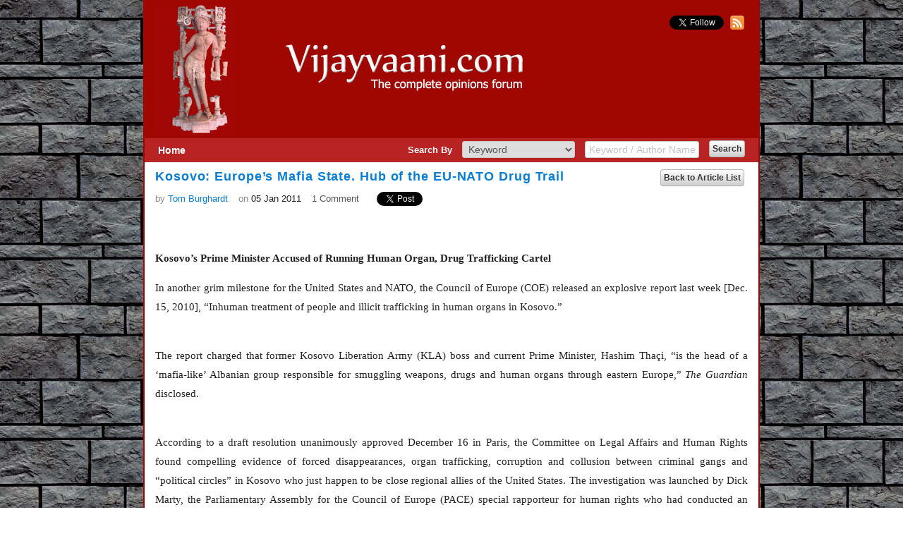

--- FILE ---
content_type: text/html; charset=utf-8
request_url: https://www.vijayvaani.com/ArticleDisplay.aspx?aid=1571
body_size: 41525
content:


<!DOCTYPE html PUBLIC "-//W3C//DTD XHTML 1.0 Transitional//EN" "http://www.w3.org/TR/xhtml1/DTD/xhtml1-transitional.dtd">
<html xmlns="http://www.w3.org/1999/xhtml">
<head><title>
	Kosovo: Europe’s Mafia State. Hub of the EU-NATO Drug Trail
</title>
    <script src="../../Scripts/jquery-1.4.1.js" type="text/javascript"></script>
    <script src="../../Scripts/jquery-ui.min.js" type="text/javascript"></script>
    <script src="../../Scripts/easyjquery.js" type="text/javascript"></script>
    
<style type="text/css">
img
{
    padding:10px 10px 10px 0px;
    max-width: 840px;
  /*width: 840px;*/
    }
</style>
	 <div id="fb-root"></div>
<script async defer crossorigin="anonymous" src="//connect.facebook.net/en_US/sdk.js#xfbml=1&version=v16.0&appId=775642207354975&autoLogAppEvents=1" nonce="lXUYBw83"></script>
<link href="App_Themes/Default/jquery-ui.css" type="text/css" rel="stylesheet" /><link href="App_Themes/Default/Style.css" type="text/css" rel="stylesheet" /></head>
<body id="top" style="background-attachment: fixed;">
    <form method="post" action="./ArticleDisplay.aspx?aid=1571" id="form1">
<div class="aspNetHidden">
<input type="hidden" name="__EVENTTARGET" id="__EVENTTARGET" value="" />
<input type="hidden" name="__EVENTARGUMENT" id="__EVENTARGUMENT" value="" />
<input type="hidden" name="__VIEWSTATE" id="__VIEWSTATE" value="/[base64]/[base64]/[base64]" />
</div>

<script type="text/javascript">
//<![CDATA[
var theForm = document.forms['form1'];
if (!theForm) {
    theForm = document.form1;
}
function __doPostBack(eventTarget, eventArgument) {
    if (!theForm.onsubmit || (theForm.onsubmit() != false)) {
        theForm.__EVENTTARGET.value = eventTarget;
        theForm.__EVENTARGUMENT.value = eventArgument;
        theForm.submit();
    }
}
//]]>
</script>


<script src="/WebResource.axd?d=glqCVCVCUyUF3J1uEaFn9ebhZAhlBquOtcC_XnfPBJkITxC5F39C7qaKyTfpuocfvIEgSnFeYBjkZTMnL3pHD9MaVP6GA4D4X-C6HXSKoxo1&amp;t=638901541900000000" type="text/javascript"></script>


<script src="/ScriptResource.axd?d=-l6__axWRo8aNRik225D2nJXSmn02q21FKawd6JYny0tvh2aTTWoxp03wc4COsKDgnauhMihc_bqwzeQk5X3BZjs-tPiVfghSvq1WdHI_-doAC9TKnGog38fyR18RWlZHtC0Afz3-Yl5Y2r-LjEGjQ2&amp;t=7c776dc1" type="text/javascript"></script>
<script type="text/javascript">
//<![CDATA[
if (typeof(Sys) === 'undefined') throw new Error('ASP.NET Ajax client-side framework failed to load.');
//]]>
</script>

<script src="/ScriptResource.axd?d=NEuXQ-U0s6qWRwL64QHfb08eHKpx46zbQALbRe3aI4PurvFyPxsMpthBH8abpMhr4nWbykflik3gWd_KWQYYt3j_Qmk0U8_eKwe7rlqkDoeB6jBukAm0MsmlhVea9em9df8vwCgrYOY1VHFkLdlnKg2&amp;t=7c776dc1" type="text/javascript"></script>
<script src="/ScriptResource.axd?d=FzoqTzo8OOjGWpo8gWLR2sshwP_9AEWxN9bPEuWrBeUv3Dijz9b7_oHf7oXdt6Rpz8UPJGGW6GK-VOH38ooirO-9vKa7RHXdJKJT6WkAvIrYtqUtOV-Zp494799GnvgpS500-9Q-je418fR91zFvxg2&amp;t=7c776dc1" type="text/javascript"></script>
<script src="/ScriptResource.axd?d=jv72egijxjNsj8ij7wv66ljO48HFNf_9I2LGmMiX9arBAUceexioCaizhMl9lhY6Km6LiWJRLQexN6NRnH9WhZenc3Cx67o-kb7T7Oq8Kv4R9GgoVDojiTvqx9CaVUQpspV258DDX4WaGtBJmEPYew2&amp;t=7c776dc1" type="text/javascript"></script>
<script src="/ScriptResource.axd?d=n-cNXS9hEep8wO1APO4WkmBbLPRYWK_l_4NtQYn-CorMw4ToqTy1u9b97RdBL_YWgXzUy0PLJPYKUmcslx5VmgE8J-Zvxc_jpUcJF5mRYbECmbr-Pu1mgLRQk-4uXozQOgVa6ThDrAL3AxQMY_N8vg2&amp;t=7c776dc1" type="text/javascript"></script>
<script src="/ScriptResource.axd?d=-nDRs3TdooN6WqDh7xzb4d05eVoJTdZdJxI3fYZciveJOMNTdDkqA_XVse96W97f-PfvdKKxJAj1E4VJ-_osj3SHel4PhhSOEBX1pOB5b9VFSGrYfh271c_LHOMx2Xzc7HaFG9mBQeAXnhI_9Dqwtg2&amp;t=7c776dc1" type="text/javascript"></script>
<script src="/ScriptResource.axd?d=8yNEmMIif3AN88ubXFJ7WPrM9VFq_XJqETKi3fZdr0NY4w2daGlxuMiXZdbWdXki4MDt1M3slbdGJcWB3utVkODXc3zPW50H5lLlVjjyz2erqUlz7FDWkzUCS4bC-yiudOhNctOXAgMyZXtL5U59xWxz2UUkNe1OlwiyXRmZ0FA4uI-w1ualmJJunT6-VUgG0&amp;t=7c776dc1" type="text/javascript"></script>
<div class="aspNetHidden">

	<input type="hidden" name="__VIEWSTATEGENERATOR" id="__VIEWSTATEGENERATOR" value="8A5FFAD4" />
	<input type="hidden" name="__EVENTVALIDATION" id="__EVENTVALIDATION" value="/wEdAA95mOEu6IWOA+GvNa47uZFAbIA3B0OtqbecG6tyUn5vbb2ZgOoLQc1t7usgNnoQXEtGQEbKysypXpesqYoBXQniVXpGQB+5+uolroumqcYWC3mre/VPvtdaC35ou+oEiEvpLjWyhMMCtbaJLU4YxYA3EX4NztYBm4yExgjKzPDbNTTQnuPO90zcENgVOsZiTnFB51WZ8VvcdTYKXhL0rX/TmbDJtBHZk1uJ1b/Ot9HzjH20OLrxocuBkZltYiy0/59LCrcJofbM+3RXtNBsw8aG+NJMm5tLn6tS10ytNo2685ApcsMxssRuLoNNjamoupcTplgfcfhUKq9r6acuWhpAkEQwQszBIWEUXqWiE4jL5w==" />
</div>
    <script type="text/javascript">
//<![CDATA[
Sys.WebForms.PageRequestManager._initialize('ctl00$ScriptManager1', 'form1', [], [], [], 90, 'ctl00');
//]]>
</script>

    <div style="clear: both;">
    </div>
    <div id="wrap">
        <div id="divpage">
            <div id="header">
                <a id="hlkHomeBanner" href="Default.aspx">
                <img src="../../App_Themes/Default/Images/banner.jpg" alt="banner" style="border:none; border-color:#a00701" /></a>
                <div class="follow">
                    <a href="https://twitter.com/vijayvaani" class="twitter-follow-button" data-show-count="false"
                        data-show-screen-name="false">Follow @vijayvaani</a> <a target="_blank" style="cursor: pointer;"
                            title="RSS Feed" href="/RSSPath/RssFeed.xml">
                            <img alt="rss-img" src="/Images/rss-img.png" style="width: 20px; height: 20px; padding: 0px !important; margin-left:5px;" />
                        </a>
                    <script>                        !function (d, s, id) { var js, fjs = d.getElementsByTagName(s)[0]; if (!d.getElementById(id)) { js = d.createElement(s); js.id = id; js.src = "//platform.twitter.com/widgets.js"; fjs.parentNode.insertBefore(js, fjs); } } (document, "script", "twitter-wjs");</script>
                </div>
            </div>
            <div id="master-middle">
                <div id="master-middle-inner">
                    <div class="clear">
                    </div>
                    
                    <div id="SearchArticleMaster" class="searchbar">
                        <div id="divHome" class="homeLink">
                            <table cellpadding="6">
                                <tr>
                                    <td>
                                        <a id="hlkHome" href="Default.aspx" style="font-size: 14px; font-weight: bold;
                                            text-decoration: none; color: #FFFFFF;">Home</a>
                                    </td>
                                </tr>
                            </table>
                        </div>
                        <div style="float: right; padding-right: 15px;">
                            <table>
                                <tr>
                                    <td>
                                        <span id="lblSearchBy" class="lbl-bold" style="color: #FFF;">Search By</span>
                                        <select name="ctl00$ddlSearchBy" id="ddlSearchBy" class="dropdown-search-default">
	<option value="1">Keyword</option>
	<option value="2">Author</option>

</select>
                                        <input name="ctl00$txtSearchKeyword" type="text" id="txtSearchKeyword" class="txt-search-default" value="Keyword / Author Name" style="color: #C4C4C4" />
                                        <input type="submit" name="ctl00$btnSearch" value="Search" id="btnSearch" class="btn-small mar-left-10 mar-top-min5" />
                                    </td>
                                </tr>
                            </table>
                        </div>
                    </div>
                    <div class="clear">
                    </div>
                    
    <div id="cphMain_pnlHideShowDetails">
	
        <div id="master-menu">
            <div id="master-menu-inner" style="margin-top: 10px;">
                <div class="float-right mar-right-5">
                    <a id="cphMain_hlkBack" class="btn-small" href="Default.aspx" style="text-decoration: none;">Back to Article List</a>
                </div>
                
                <div id="ArticleTitle" style="width: 720px;">
                    <span id="cphMain_lblArticleTitle" class="lbl-title-head">Kosovo: Europe’s Mafia State. Hub of the EU-NATO Drug Trail</span><br />
                </div>
                <div class="clear">
                </div>
                
                <div id="ArticleInfo" style="margin-top: 8px;">
                    <table cellpadding="0" cellspacing="0" style="vertical-align: bottom">
                        <tr>
                            <td>
                                <span id="cphMain_lblPostedBy" class="lbl" style="color: #888">by </span>
                                <a id="cphMain_hlkAuthorName" class="lbl blue" href="AuthorProfile.aspx?pid=536">Tom Burghardt</a>
                            </td>
                            <td>
                                <span id="cphMain_lblOn" class="lbl mar-left-15" style="color: #888">on </span>
                                <span id="cphMain_lblDate" class="lbl">05 Jan 2011</span>
                            </td>
                            <td>
                                <a href="#LeaveCmtTitle" style="color: #555;">
                                    <span id="cphMain_lblComment" class="lbl mar-left-15">1 Comment</span></a>
                            </td>
                            <td>
                                <div class="mar-left-15">
                        
									<div id="divFBLike" class="fb-like" data-href="" data-width="" data-layout="button_count" data-action="" data-size="" data-share="true"></div>
                                </div>
                            </td>
                            <td>
                                <div class="mar-left-10">
                                    <a href="https://twitter.com/share" class="twitter-share-button" data-via="vijayvaani">
                                        Tweet</a>
                                    <script>                                        !function (d, s, id) { var js, fjs = d.getElementsByTagName(s)[0]; if (!d.getElementById(id)) { js = d.createElement(s); js.id = id; js.src = "//platform.twitter.com/widgets.js"; fjs.parentNode.insertBefore(js, fjs); } } (document, "script", "twitter-wjs");</script>
                                </div>
                            </td>
                        </tr>
                    </table>
                </div>
                <div class="clear">
                </div>
                
                <div id="cphMain_ArticleTags" style="width: 720px; margin-top: 14px;">
                    
                    
                    
                </div>
                <div class="clear">
                </div>
                <div>
                    
                    <div id="ArticleDescription" style="margin-top: 20px">
                        <div
                            class="clear">
                        </div>
                        <span id="cphMain_lblArticleContents" class=" para" style=" font-family:Georgia;"><br /><div align="justify">  </div><div align="justify">  </div><strong><span style="font-family: Georgia;">Kosovo&#8217;s Prime Minister Accused of Running Human Organ, Drug Trafficking Cartel</span></strong><div align="justify">  </div><p align="justify"><span style="font-family: Georgia;">In another grim milestone for the United   States and NATO, the Council of Europe (COE) released an explosive report last week [Dec. 15, 2010], &#8220;Inhuman treatment of people and illicit trafficking in human organs in Kosovo.&#8221; </span></p><div align="justify">  </div><p align="justify"><span style="font-family: Georgia;"><br /> The report charged that former Kosovo Liberation Army (KLA) boss and current Prime Minister, Hashim Tha&#231;i, &#8220;is the head of a &#8216;mafia-like&#8217; Albanian group responsible for smuggling weapons, drugs and human organs through eastern Europe,&#8221; <em>The Guardian</em> disclosed.</span></p><div align="justify">  </div><p align="justify"><span style="font-family: Georgia;"><br /> According to a draft resolution unanimously approved December 16 in Paris, the Committee on Legal Affairs and Human Rights found compelling evidence of forced disappearances, organ trafficking, corruption and collusion between criminal gangs and &#8220;political circles&#8221; in Kosovo who just happen to be close regional allies of the United States. The investigation was launched by Dick Marty, the Parliamentary Assembly for the Council of Europe (PACE) special rapporteur for human rights who had conducted an exhaustive 2007 probe into CIA &#8220;black fights&#8221; in Europe.</span></p><div align="justify">  </div><p align="justify"><span style="font-family: Georgia;"><br /> The PACE investigation gathered steam after allegations were published by former chief prosecutor of the International Criminal Tribunal for the Former Yugoslavia (ICTY), Carla Del Ponte in her 2008 memoir. After its publication, Ms. Del Ponte was bundled off to Argentina by the Swiss government as her nation&#8217;s ambassador. Once there, the former darling of the United States who specialized in doling out victor&#8217;s &#8220;justice&#8221; to the losers of the Balkan wars, was conveniently silenced.</span></p><div align="justify">  </div><p align="justify"><span style="font-family: Georgia;"><br /> A series of damning reports by the Center for Investigative Journalism (CIR), the Balkan Investigative Reporting Network (BIRN) and the BBC, confirmed Del Ponte&#8217;s allegations and spurred the Council to act. Reporting for the BBC, investigative journalist Michael Montgomery learned that political opponents of the KLA and Serb prisoners of war &#8220;simply vanished without a trace&#8221; into a secret prison &#8220;in the Albanian border town of Kukes.&#8221;</span></p><div align="justify">  </div><p align="justify"><span style="font-family: Georgia;"><br /> According to sources who feared for their lives, including former KLA guerrillas, the BBC revealed that disappeared civilians &#8220;were Serbs and Roma seized by KLA soldiers and were being hidden away from Nato troops. The source believes the captives were sent across the border to Albania and killed.&#8221;</span></p><div align="justify">  </div><p align="justify"><span style="font-family: Georgia;"><br /> In an uncanny echo of Nazi practices during the period of the Third Reich, <em>The New York Times</em> reported that &#8220;captives&#8221; were &#8220;&#8216;filtered&#8217; for their suitability as donors, based on sex, age, health conditions and ethnic origin. &#8220;We heard numerous references to captives&#8217; not merely having been handed over, but also having been &#8216;bought&#8217; and &#8216;sold,&#8217;&#8221; the special rapporteur told the <em>Times</em>. &#8220;Some of the guards told investigators,&#8221; the <em>Times</em> reports, &#8220;that a few captives understood what was about to happen and &#8216;pleaded with their captors to be spared the fate of being chopped into pieces&#8217;.&#8221;</span></p><div align="justify">  </div><p align="justify"><span style="font-family: Georgia;"><br /> Mercy was in short supply however, behind KLA lines. The report states: &#8220;As and when the transplant surgeons were confirmed to be in position and ready to operate, the captives were brought out of the &#8216;safe house&#8217; individually, summarily executed by a KLA gunman, and their corpses transported swiftly to the operating clinic.&#8221; Once organs were removed from the victims they were auctioned off to the highest bidder and sold by a global trafficking ring still operating today.</span></p><div align="justify">  </div><p align="justify"><span style="font-family: Georgia;"><br /> The former prosecutor further alleged, <em>The Guardian</em> reported, that &#8220;she had been prevented from investigating senior KLA officials&#8221; who she claimed had &#8220;smuggled captive Serbs across the border into Albania, where their organs were harvested.&#8221; In a classic case of covering-up the crimes of low-level thugs to protect more powerful criminals, Del Ponte has charged that forensic evidence gathered by ICTY investigators at one of the northern Albania death houses was destroyed at The Hague.</span></p><div align="justify">  </div><p align="justify"><span style="font-family: Georgia;"><br /> <strong>International Network</strong></span></p><div align="justify">  </div><p align="justify"><span style="font-family: Georgia;"><br /> This brisk underground trade didn&#8217;t end in 1999 however, when the break-away Serb province was occupied by NATO troops; on the contrary, operations expanded and grew even more profitable as Kosovo devolved into a protectorate of the United States. In fact, a trial underway in Pristina has revealed that &#8220;desperate Russians, Moldovans, Kazakhs and Turks were lured into the capital &#8216;with the false promise of payments&#8217; for their kidneys,&#8221; <em>The Guardian</em> reported.</span></p><div align="justify">  </div><p align="justify"><span style="font-family: Georgia;"><br /> It was a &#8220;growth industry&#8221; that fed on human misery. According to <em>The Guardian</em>, recipients &#8220;paid up to 90,000 euros (&#163;76,400) for the black-market kidneys [and] included patients from Canada, Germany, Poland and Israel,&#8221; EU prosecutor Jonathan Ratel told the British paper. &#8220;Donors&#8221; however, were left holding the bag, lucky to escape with their lives.</span></p><div align="justify">  </div><p align="justify"><span style="font-family: Georgia;"><br /> At the center of the scandal is the Medicus clinic. Located some six miles from downtown Pristina, Medicus was allegedly founded by university hospital urologist Dr Lutfi Dervishi, and a former permanent secretary of health, prosecutors claim, provided the clinic with a false license to operate. Two of the accused, <em>The Guardian</em> revealed, &#8220;are fugitives wanted by Interpol: Moshe Harel, an Israeli said to have matched donors with recipients, and Yusuf Sonmez, perhaps the world&#8217;s most renowned organ trafficker.&#8221;</span></p><div align="justify">  </div><p align="justify"><span style="font-family: Georgia;"><br /> Prosecutors believe that Harel and Sonmez are the brains behind Medicus and that Shaip Muja, a former KLA &#8220;medical commander&#8221; who was based in Albania, may have overseen operations at the &#8220;clinic.&#8221; Muja remains a close confidante of Tha&#231;i&#8217;s and, in an macabre twist, he is currently &#8220;a political adviser in the office of the prime minister, with responsibility for health,&#8221; <em>The Guardian</em> reports. Investigators averred they had &#8220;uncovered numerous convergent indications of Muja&#8217;s central role [in] international networks, comprising human traffickers, brokers of illicit surgical procedures, and other perpetrators of organised crime.&#8221;</span></p><div align="justify">  </div><p align="justify"><span style="font-family: Georgia;"><br /> Besides lining the pockets of Albanian, Israeli and Turkish criminals who ran the grisly trafficking ring, whose interests might also be served in covering-up these horrific crimes?</span></p><div align="justify">  </div><p align="justify"><span style="font-family: Georgia;"><br /> <strong>A Gangster State, but which One?</strong></span></p><div align="justify">  </div><p align="justify"><span style="font-family: Georgia;"><br /> The veil of secrecy surrounding KLA atrocities could not have been as complete as it was without the intervention of powerful actors, particularly amongst political and military elites in Germany and the United States who had conspired with local gangsters, rebranded as &#8220;freedom fighters,&#8221; during the break-up of Yugoslavia. As in Albania years before NATO&#8217;s Kosovo adventure, organized criminal activities and &#8220;the trade in narcotics and weapons [were] allowed to prosper,&#8221; Michel Chossudovsky wrote, because &#8220;the West had turned a blind eye.&#8221;</span></p><div align="justify">  </div><p align="justify"><span style="font-family: Georgia;"><br /> These extensive deliveries of weapons were tacitly permitted by the Western powers on geopolitical grounds: both Washington and Bonn had favoured (although not officially) the idea of a &#8216;Greater Albania&#8217; encompassing Albania, Kosovo and parts of Macedonia. Not surprisingly, there was a &#8216;deafening silence&#8217; on the part of the international media regarding the Kosovo arms-drugs trade. (&#8220;The Criminalization of Albania,&#8221; in Masters of the Universe? NATO&#8217;s Balkan Crusade, ed. Tariq Ali, London: Verso, 2000, pp. 299-300)</span></p><div align="justify">  </div><p align="justify"><span style="font-family: Georgia;"><br /> The consequences of this &#8220;deafening silence&#8221; remain today. Both in terms of the misery and impoverishment imposed on Kosovo&#8217;s citizens by the looting of their social property, particularly the wholesale privatization of its mineral wealth which IMF economic &#8220;reforms&#8221; had spawned, and in the political cover bestowed upon Pristina&#8217;s gangster regime by the United States. </span></p><div align="justify">  </div><p align="justify">&nbsp;</p><div align="justify">  </div><p align="justify"><span style="font-family: Georgia;">In the intervening years NATO&#8217;s &#8220;blind eye&#8221; has morphed into something more sinister: outright complicity with their Balkan prot&#233;g&#233;s. Virtually charging the ICTY with knuckling under to political pressure from the Americans, the PACE report states that &#8220;the ICTY, which had started to conduct an initial examination on the spot to establish the existence of traces of possible organ trafficking, dropped the investigation.&#8221;</span></p><div align="justify">  </div><p align="justify"><span style="font-family: Georgia;"><br /> &#8220;The elements of proof taken in Rripe, in Albania&#8221; during that initial inquiry investigators wrote, &#8220;have been destroyed and cannot therefore be used for more detailed analyses. No subsequent investigation has been carried out into a case nevertheless considered sufficiently serious by the former ICTY Prosecutor for her to see the need to bring it to public attention through her book.&#8221;</span></p><div align="justify">  </div><p align="justify"><span style="font-family: Georgia;"><br /> This is hardly surprising, considering that the ICTY was created at the insistence of the Clinton administration precisely as a retributive hammer to punish official enemies of the US. Hailed as an objective body by media enablers of America&#8217;s imperial project, with few exceptions, while it relentlessly hunted down alleged Serbian war criminals--the losers in the decade-long conflagration--it studiously ignored proxy forces, including the KLA, under the operational control of German and American intelligence agencies.</span></p><div align="justify">  </div><p align="justify"><span style="font-family: Georgia;"><br /> The report averred that human organ trafficking was only a part of a larger web of crime and corruption, and that murder, trafficking in women, control over global narcotics distribution and money laundering networks were standard operating procedure for Tha&#231;i and other members of the &#8220;Drenica group,&#8221; the black widows at the center of the KLA spiders&#8217; web. For his part, Tha&#231;i has called the PACE report &#8220;libelous&#8221; and the Kosovo government has repudiated the Council&#8217;s findings claiming that the charges &#8220;were not based on facts and were construed to damage the image of Kosovo and the war of the Kosovo Liberation Army.&#8221;</span></p><div align="justify">  </div><p align="justify"><span style="font-family: Georgia;"><br /> While one can easily dismiss prevarications from Kosovo&#8217;s government, the White House role in covering-up the crimes of their client regime should have provoked a major scandal. That it didn&#8217;t only reveals the depths of Washington&#8217;s own venal self-interest in preventing this sordid affair from gaining traction. In&nbsp; all likelihood fully-apprised of the Council of Europe&#8217;s investigation through any number of American-friendly moles implanted in European institutions as WikiLeaks Cablegate files have revealed, last summer Tha&#231;i met with US Vice President Joseph Biden at the White House.</span></p><div align="justify">  </div><p align="justify"><span style="font-family: Georgia;"><br /> Shamelessly, Biden &#8220;reaffirmed the United States&#8217; full support for an independent, democratic, whole, and multi-ethnic Kosovo,&#8221; and &#8220;reiterated the United States&#8217; firm support for Kosovo&#8217;s sovereignty and territorial integrity,&#8221; according to a White House press release. Indeed, the vice president &#8220;welcomed the progress that Kosovo&#8217;s government has made in carrying out essential reforms, including steps to strengthen the rule of law.&#8221; An all too predictable pattern when one considers the lawless nature of the regime in Washington.</span></p><div align="justify">  </div><p align="justify"><span style="font-family: Georgia;"><br /> <strong>The Heroin Trail</strong></span></p><div align="justify">  </div><p align="justify"><span style="font-family: Georgia;"><br /> As I reported more than two years ago in &#8220;Welcome to Kosovo! The World&#8217;s Newest Narco  State,&#8221; the KLA served as the militarized vanguard for the Albanian mafia whose &#8220;15 Families&#8221; control virtually every facet of the Balkan heroin trade. Albanian traffickers ship heroin originating exclusively from Central Asia&#8217;s Golden Crescent. At one end lies America&#8217;s drug outpost in Afghanistan where poppy is harvested for processing and transshipment through Iran and Turkey; as morphine base it is then refined into &#8220;product&#8221; for worldwide consumption. From there it passes into the hands of the Albanian syndicates who control the Balkan Route.</span></p><div align="justify">  </div><p align="justify"><span style="font-family: Georgia;"><br /> As the <em>San Francisco Chronicle</em> reported back in 1999, &#8220;Kosovars were the acknowledged masters of the trade, credited with shoving aside the Turkish gangs that had long dominated narcotics trafficking along the Balkan Route, and effectively directing the ethnic Albanian network.&#8221;</span></p><div align="justify">  </div><p align="justify"><span style="font-family: Georgia;"><br /> As the murdered investigative journalist Peter Klebnikov reported in 2000 for <em>Mother Jones</em>, as the US-sponsored war in Kosovo heated up, &#8220;the drug traffickers began supplying the KLA with weapons procured from Eastern European and Italian crime groups in exchange for heroin. The 15 Families also lent their private armies to fight alongside the KLA. Clad in new Swiss uniforms and equipped with modern weaponry, these troops stood out among the ragtag irregulars of the KLA. In all, this was a formidable aid package.&#8221;</span></p><div align="justify">  </div><p align="justify"><span style="font-family: Georgia;"><br /> Despite billions of dollars spent on failed interdiction efforts, these patterns persist today as more than 106 metric tons of heroin flow into Europe. So alarmed has the Russian government become over the flood of heroin penetrating their borders from Central Asian and the Balkan outposts that some officials have likened it to American &#8220;narco-aggression&#8221; and a new &#8220;opium war, researcher Peter Dale Scott reported. Scott avers: &#8220;These provinces&#8221; in Afghanistan, &#8220;support the past and present CIA assets in the Karzai regime (headed by Hamid Karzai, a former CIA asset), including the president&#8217;s brother Ahmed Wali Karzai, an active CIA asset, and Abdul Rashid Dostum, a former CIA asset. In effect America has allied itself with one drug faction in Afghanistan against another.&#8221; Much the same can be said for CIA assets in Pristina.</span></p><div align="justify">  </div><p align="justify"><span style="font-family: Georgia;"><br /> As the United Nations Office on Drugs and Crime (UNODC) published in their 2010 World Drug Report:</span></p><div align="justify">  </div><p align="justify"><span style="font-family: Georgia;">Once heroin leaves Turkish territory, interception efficiency drops significantly. In the Balkans, relatively little heroin is seized, suggesting that the route is exceedingly well organized and lubricated with corruption. ... Another notable feature of the Balkan route is that some important networks have clan-based and hierarchically organized structures. Albanian groups in particular have such structures, making them particularly hard to infiltrate. This partially explains their continued involvement in several European heroin markets. Albanian networks continue to be particularly visible in Greece, Italy and Switzerland. Italy is one of the most important heroin markets in Europe, and frequently identified as a base of operation for Balkan groups who exploit the local diaspora. According to WCO seizure statistics, Albanians made up the single largest group (32%) of all arrestees for heroin trafficking in Italy between 2000 and 2008. The next identified group was Turks followed by Italians and citizens of Balkan countries (Bulgaria, Kosovo/Serbia, the former Yugoslav Republic of Macedonia and to some extent Greece). A number of Pakistani and Nigerian traffickers were arrested in Italy as well.</span></p><div align="justify">  </div><p align="justify"><span style="font-family: Georgia;"><br /> As has been documented for decades, US destabilization programs and covert operations rely on far-right provocateurs and drug lords (often interchangeable players) to facilitate the dirty work. Throughout its Balkan campaign the CIA made liberal use of these preexisting narcotics networks to arm the KLA and then provide them with targets. </span></p><div align="justify">  </div><p align="justify">&nbsp;</p><div align="justify">  </div><p align="justify"><span style="font-family: Georgia;">When NATO partners Germany and the US decided to drive a stake through Yugoslavia&#8217;s heart during the heady days of post-Cold War triumphalism, their geopolitical strategy could not have achieved &#8220;success&#8221; without the connivance, indeed active partnership forged amongst Yugoslavia&#8217;s nationalist rivals. As investigative journalist Misha Glenny has shown,</span></p><div align="justify">  </div><p align="justify"><span style="font-family: Georgia;"><br /> Most shocking of all, however, is how the gangsters and politicians fueling war between their peoples were in private cooperating as friends and close business partners. The Croat, Bosnian, Albanian, Macedonian, and Serb moneymen and mobsters were truly thick as thieves. They bought, sold, and exchanged all manner of commodities, knowing that the high levels of personal trust between them were much stronger than the transitory bonds of hysterical nationalism. They fomented this ideology among ordinary folk in essence to mask their own venality. As one commentator described it, the new republics were ruled by &#8220;a parastate Cartel which had emerged from political institutions, the ruling Communist Party and its satellites, the military, a variety of police forces, the Mafia, court intellectuals<br /> and with the president of the Republic at the center of the spider web...Tribal nationalism was indispensable for the cartel as a means to pacify its subordinates and as a cover for the uninterrupted privatization of the state apparatus. (McMafia: A Journey Through the Global Criminal Underworld, New York: Alfred A. Knopf, 2008, p. 27)</span></p><div align="justify">  </div><p align="justify"><span style="font-family: Georgia;"><br /> Tha&#231;i and other members of his inner circle, Marty avers, were &#8220;commonly identified, and cited in secret intelligence reports,&#8221; published by the German secret state agency, the Bundesnachrichtendienst or BND &#8220;as the most dangerous of the KLA&#8217;s &#8216;criminal bosses&#8217;.&#8221;</span></p><div align="justify">  </div><p align="justify"><span style="font-family: Georgia;"><br /> Trading on American protection to consolidate political power, thus maintaining control over key narcotics smuggling corridors, the special rapporteur writes that &#8220;having succeeded in eliminating, or intimidating into silence, the majority of the potential and actual witnesses against them (both enemies and erstwhile allies), using violence, threats, blackmail, and protection rackets,&#8221; Tha&#231;i&#8217;s Drenica Group have &#8220;exploit[ed] their position in order to accrue personal wealth totally out of proportion with their declared activities.&#8221;</span></p><div align="justify">  </div><p align="justify"><span style="font-family: Georgia;"><br /> Indeed, multiple reports prepared by the US DEA, FBI, the BND, Italy&#8217;s SISMI, Britain&#8217;s MI6 and the Greek EYP intelligence service have stated that Drenica Group members &#8220;are consistently named as &#8216;key players&#8217; in intelligence reports on Kosovo&#8217;s mafia-like structures of organised crime.&#8221; As the Council of Europe and investigative journalists have documented, northern Albania was the site not only of KLA training camps but of secret detention centers where prisoners of war and civilian KLA opponents were executed and their organs surgically removed and sold on the international black market. &#8220;The reality is that the most significant operational activities undertaken by members of the KLA--prior to, during, and in the immediate aftermath of the conflict--took place on the territory  of Albania, where the Serb security forces were never deployed.&#8221;</span></p><div align="justify">  </div><p align="justify"><span style="font-family: Georgia;"><br /> The report avers, &#8220;It is well established that weapons and ammunition were smuggled into parts of Kosovo, often on horseback, through clandestine, mountainous routes from northern Albania,&#8221; the site of secret NATO bases, &#8220;yet only in the second half of 1998,&#8221; Marty writes, &#8220;through explicit endorsements from Western powers, founded on strong lobbying from the United States, did the KLA secure its pre-eminence in international perception as the vanguard of the Kosovar Albanian liberation struggle.&#8221;</span></p><div align="justify">  </div><p align="justify"><span style="font-family: Georgia;"><br /> &#8220;What is particularly confounding&#8221; Marty writes, &#8220;is that all of the international community in Kosovo--from the Governments of the United States and other allied Western powers, to the EU-backed justice authorities--undoubtedly possess the same, overwhelming documentation of the full extent of the Drenica Group&#8217;s crimes, but none seems prepared to react in the face of such a situation and to hold the perpetrators to account.&#8221;</span></p><div align="justify">  </div><p align="justify"><span style="font-family: Georgia;"><br /> While the special rapporteur&#8217;s outrage is palpable, the ascension of a political crime family with deep roots in the international drugs trade and other rackets, including the grisly traffic in human organs, far from being an anomalous event conforms precisely to the structural pattern of capitalist rule in the contemporary period.</span></p><div align="justify">  </div><p align="justify"><span style="font-family: Georgia;"><br /> &#8220;What we have uncovered&#8221; Marty informs us, &#8220;is of course not completely unheard-of. The same or similar findings have long been detailed and condemned in reports by key intelligence and police agencies, albeit without having been followed up properly, because the authors&#8217; respective political masters have preferred to keep a low profile and say nothing, purportedly for reasons of &#8216;political expediency&#8217;. But we must ask what interests could possibly justify such an attitude of disdain for all the values that are invariably invoked in public?&#8221;</span></p><div align="justify">  </div><p align="justify"><span style="font-family: Georgia;"><br /> Marty need look no further for an answer to his question than to the &#8220;political masters&#8221; in Washington, who continue to cover-up not only their own crimes but those of the global mafias who do their bidding. As we have seen throughout the latter half of the 20th century down to the present moment, powerful corporate and financial elites, the military and intelligence agencies and, for lack of a better term, &#8220;normal&#8221; governmental institutions are suborned by the same crooked players who profit from war and the ensuing chaos it spawns to organize crime, thereby &#8220;rationalizing&#8221; criminal structures on more favorable terms for those &#8220;in the loop.&#8221;</span></p><div align="justify">  </div><p align="justify"><span style="font-family: Georgia;"><br /> In this regard, the impunity enjoyed up till now by Tha&#231;i and his minions merely reflect the far-greater impunity enjoyed by the American secret state and the powerful actors amongst US elites who have profited from the dirty work allegedly performed by Kosovo&#8217;s Prime Minister, and others like him, who are counted amongst the most loyal servants of imperial power.</span></p><div align="justify">  </div><p align="justify">&nbsp;</p><div align="justify">  </div><p align="justify"><span style="font-family: Georgia;"><br /> <em>Tom Burghardt is a researcher and activist based in the San   Francisco Bay Area. In addition to publishing in Covert Action Quarterly and Global Research, his articles can be read on Dissident Voice, The Intelligence Daily, Pacific Free Press, Uncommon Thought Journal, and the whistleblowing website WikiLeaks. He is the editor of Police State America: U.S. Military &#8220;Civil Disturbance&#8221; Planning, distributed by AK Press and has contributed to the new book from Global Research, The Global Economic Crisis: The Great Depression of the XXI Century. </em></span></p><div align="justify">  </div><p align="justify"><span style="font-family: Georgia;">&#169; Copyright Tom Burghardt, Antifascist Calling..., 2010; courtesy GlobalResearch.ca</span></p><div align="justify">  </div><p align="justify"><span style="font-family: Georgia;">[<a href="http://www.globalresearch.ca/index.php?context=va&amp;aid=22486"><span style="font-size: 11pt;">www.globalresearch.ca/index.php?context=va&amp;aid=22486</span></a>]</span></p></span>
                    </div>
                    
                    
                    
                    <div id="LeaveCmtTitle" class="cmtdiv">
                        <span id="cphMain_Label2" class="lbl-Sidehead" style="color: #fff;">User Comments</span>
                        <img src="App_Themes/Default/Images/comment.png" id="cphMain_ImgComment" title="Leave a Comment" class="imgComment" style="display: none;" />
                        <span id="cphMain_lblShowHideComment" class=" lbl-Sidehead" style="display: none;">Leave a Comment</span>
                        <a id="cphMain_hlkPostcmtLink" href="#CommentTitle" style="color: #FFF; cursor:pointer;"><span id="cphMain_lblHeadPostCmts" class="lbl-Sidehead float-right" style=" margin-right:15px;">Post a Comment</span></a>
                       
                    </div>
                    <div class="clear">
                    </div>
                   
                    <div id="CommentsList">
                    </div>
                     <div id="cphMain_PostInstructions" class="border pad-all-10" style="margin-top: 20px; background-color:#D1D1D1;">
                        <span id="cphMain_lblInstruction" class="para italics" style=" line-height:1.5;">Comments are free. However, comments that include profanity or personal attacks or other inappropriate material will be removed from the site. Readers may report abuse at</span>&nbsp;
                        <a id="cphMain_hlkVijayInfo" class="pointer" href="mailto:editorvijayvaani@gmail.com" style="font-size:15px;">editorvijayvaani@gmail.com</a></div>
                    <div class="clear">
                    </div>
                    
                    <div id="cphMain_AddComments" tabindex="1" class="mar-top-10 border pad-all-10">
		
                        <div id="CommentTitle">
                            <div class="float-right">
                                
                            </div>
                            <span id="cphMain_Label1" class="lbl-Sidehead" style="text-decoration: underline;">Post a Comment</span><br />
                        </div>
                        <div class="mar-top-20 ">
                            <div class="div-width-100 pad-top-10">
                                <span id="lblName" class="lbl-bold float-right">Name</span>
                            </div>
                            <div class="div-width-685">
                                <input name="ctl00$cphMain$txtName" type="text" id="txtName" class="txt" />
                                <span id="spnNameRequiredMsg" class="mar-left-10 lblRedColor" style="display: none;">
                                    * Required</span>
                            </div>
                        </div>
                        <div class="clear">
                        </div>
                        <div class="mar-top-10">    
                            <div class="div-width-100 pad-top-10">
                                <span id="lblMailId" class="lbl-bold float-right">E-Mail</span>
                            </div>
                            <div class="div-width-685">
                                <input name="ctl00$cphMain$txtMailId" type="text" id="txtMailId" class="txt" />
                                <span id="spnMailIdRequiredMsg" class="mar-left-10 lblRedColor" style="display: none;">
                                    * Required</span> <span id="spnMailIdNotValidMsg" class="mar-left-10 lblRedColor"
                                        style="display: none;">Not a Valid E-Mail</span>
                            </div>
                        </div>
                        <div class="clear">
                        </div>
                        <div class="mar-top-10">
                            <div class="div-width-100 pad-top-10">
                                <span id="lblComments" class="lbl-bold float-right">Comments</span>
                            </div>
                            <div class="div-width-685">
                                <textarea name="ctl00$cphMain$txtAreaComment" id="txtAreaComment" cols="20" rows="2" class="textarea"></textarea>
                                <span id="spnCommentRequiredMsg" class="mar-left-10 lblRedColor" style="display: none;">
                                    * Required</span>
                            </div>
                        </div>
                        <div class="clear">
                        </div>
                        <div class="mar-top-10">
                            <div class="div-width-100 pad-top-10">
                            </div>
                            <div class="div-width-685">
                                <input type="submit" name="ctl00$cphMain$btnSubmit" value="Submit" onclick="Post_Comments(&#39;txtName&#39;,&#39;txtMailId&#39;,&#39;txtAreaComment&#39;,&#39;1571&#39;,&#39;cphMain_lblShowHideComment&#39;,&#39;cphMain_AddComments&#39;,&#39;cphMain_ImgComment&#39;);return false;" id="btnSubmit" class="btn" />
                                <div style="padding-left: 10px; display:none;" id="pnlloader">
                                    <img src="Images/loading1.gif" alt="loader" />
                                </div>
                                
                            </div>
                        </div>
                        <div class="clear">
                        </div>
                    
	</div>
                    <div class="clear">
                    </div>
                    <div class="clear">
                    </div>
                    
                </div>
            </div>
        </div>
    
</div>
    <input type="hidden" name="ctl00$cphMain$hfIPAddress" id="hfIPAddress" value="208.91.198.171" />
    <input type="hidden" name="ctl00$cphMain$hfArticleId" id="hfArticleId" value="1571" />
    <input type="hidden" name="ctl00$cphMain$hfEmailSubscribe" id="hfEmailSubscribe" value="1" />
    <input type="hidden" name="ctl00$cphMain$hfEmailSubscribeId" id="hfEmailSubscribeId" value="0" />
    <input type="hidden" name="ctl00$cphMain$hfArticleName" id="cphMain_hfArticleName" />
   
    <input type="hidden" name="ctl00$cphMain$hfPageURL" id="hfPageURL" value="0" />
    
    
 
   
    <script type="text/javascript" language="Javascript">
        $(function () {
          var pathname = $(location).attr('href');
           $("#hfPageURL").val(pathname);
			//console.log($("#hfPageURL").val());
           $("#divFBLike").attr("data-href", $("#hfPageURL").val());
            Post_ArticleViewCount();
            $("#spnResult").hide();
        });

        function Post_Comments(txtName, txtMailId, txtAreaComment, _aid, lblShowHideComment, AddComments, ImgComment) {



            
            var comment = {
                comment: $('#' + txtAreaComment).val(),
                name : $('#' + txtName).val(),
                mailid : $('#' + txtMailId).val(),
                aid : _aid,
                ip_address: $("#hfIPAddress").val()
            };
            var data = { 'PostComment': comment };
            if (Validate_Comment()) {
                            $("#pnlloader").show();
                            $("#btnSubmit").hide();
                $.ajax({
                    type: "POST",
                    url: "ArticleDisplay.aspx/Post_Comments_Cs",
                    data: JSON.stringify(data),
                    contentType: "application/json; charset=utf-8",
                    async: true,
                    dataType: "json",
                    success: function () {
                        $("#pnlloader").hide();
                        $("#btnSubmit").show();
                        ShowComment(_aid);
                        $('#' + txtName).val('');
                        $('#' + txtMailId).val('');
                        $('#' + txtAreaComment).val('');
                    }

                });
            }
        }

        function EmailSubscribe() {

            if (Validate_Comment()) {
            var EmailSubscribed;
            if ($("#hfEmailSubscribe").val() == 1) {
                EmailSubscribed = true;
            }
            else {
                EmailSubscribed = false;
            }
                var PostEmailSubscribe = {
                    Id: $("#hfEmailSubscribeId").val(),
                    ArticleId: $("#hfArticleId").val(),
                    EmailId: $("#txtMailId").val(),
                    Name: $("#txtName").val(),
                    IsSubscribed: EmailSubscribed
                };
                var data= { "PostEmailSubscribe": PostEmailSubscribe };
                $.ajax({
                    type: "POST",
                    url: "ArticleDisplay.aspx/EmailSubscribeAjax",
                    data: JSON.stringify(data),
                    contentType: "application/json; charset=utf-8",
                    async: true,
                    dataType: "json",
                    success: function () {
                        $("#spnResult").show();
                        ShowComment(_aid); 
                    }
                });
            }
        }

        function Validate_Comment() {

            var IsValid = true;
            if ($("#txtName").val().trim() == "") {
                IsValid = false;
                $("#spnNameRequiredMsg").show();
            }
            else {
                IsValid = IsValid && true;
                $("#spnNameRequiredMsg").hide();
            }



            if ($("#txtMailId").val().trim() == "") {
                IsValid = false;
                $("#spnMailIdRequiredMsg").show();
                $("#spnMailIdNotValidMsg").hide();
            }
            else {
                $("#spnMailIdRequiredMsg").hide();
                var filter = /^([\w-\.]+)@((\[[0-9]{1,3}\.[0-9]{1,3}\.[0-9]{1,3}\.)|(([\w-]+\.)+))([a-zA-Z]{2,4}|[0-9]{1,3})(\]?)$/;
                if (filter.test($("#txtMailId").val().trim())) {
                    IsValid = IsValid && true;
                    $("#spnMailIdNotValidMsg").hide();
                }
                else {
                    IsValid = false;
                    $("#spnMailIdNotValidMsg").show();
                }

            }



            if ($("#txtAreaComment").val().trim() == "") {
                IsValid = false;
                $("#spnCommentRequiredMsg").show();
            }
            else {
                IsValid = IsValid && true;
                $("#spnCommentRequiredMsg").hide();
            }

            return IsValid;
        }

        function Post_ArticleViewCount() {
            $.ajax({
                type: "POST",
                url: "ArticleDisplay.aspx/PostArticleViewCount",
                data: "{'_aid':'" + $("#hfArticleId").val() + "','ip':'" + $("#hfIPAddress").val() + "'}",
                contentType: "application/json; charset=utf-8",
                dataType: "json"
            });
        }

        function AddViewCount(adurl, adid) {
            $.ajax({
                type: "POST",
                url: "ArticleDisplay.aspx/AddViewCount",
                data: "{'adid':'" + adid + "','ip':'" + $("#hfIPAddress").val() + "'}",

                contentType: "application/json; charset=utf-8",
                dataType: "json",
                success: function (msg) {

                    var width = 750;
                    var height = 580;
                    var left = (screen.width / 2) - (width / 2);
                    var top = (screen.height / 2) - (height / 2);
                    var targetWin = window.open(adurl, "", 'toolbar=no, location=no, directories=no, status=no, menubar=no, scrollbars=1, resizable=no, copyhistory=no, width=' + width + ', height=' + height + ', top=' + top + ', left=' + left);
                }
            });
        }

        function Show_CommentPanel(lblShowHideComment, AddComments, ImgComment) {
            $("#" + lblShowHideComment).hide();
            $("#" + ImgComment).hide();
            $("#" + AddComments).show();
            $("#" + AddComments).focus();
        }

        function Hide_CommentPanel(lblShowHideComment, AddComments, ImgComment) {
            $("#" + lblShowHideComment).show();
            $("#" + ImgComment).show();
            $("#" + AddComments).hide();
            $("#spnNameRequiredMsg").hide();
            $("#spnMailIdRequiredMsg").hide();
            $("#spnMailIdNotValidMsg").hide();
            $("#spnCommentRequiredMsg").hide();
            $("#txtName").val('');
            $("#txtMailId").val('');
            $("#txtAreaComment").val('');
        }

     
    </script>
    <script type="text/javascript">
        function ShowCommentpart(CommentId) {

            $("div.pnlComment" + CommentId).find().focus();
        }
        function ShowComment(ArticleId) {
            $.ajax({
                type: "POST",
                url: "ArticleDisplay.aspx/GetArticleComment",
                data: "{'ArticleId':'" + ArticleId + "'}",
                contentType: "application/json; charset=utf-8",
                dataType: "json",
                success: function (msg) {

                    $("#CommentsList").html(msg.d);
                }
            });

        }

        function ShowReplyPanel(article_id, comment_id, lblReply, lblReportAbuse) {
            $.ajax({
                type: "POST",
                url: "ArticleDisplay.aspx/GetArticleCommentReply",
                data: "{'ArticleId':'" + article_id + "','CommentId':'" + comment_id + "'}",
                contentType: "application/json; charset=utf-8",
                dataType: "json",
                success: function (msg) {
                    $("#pnlInnerUctrlAddCommentReply").remove();
                    $("div.clCmpRplyForm").hide();
                    $("div.clReportAbuseForm").hide();
                    $("#Panelcmt" + comment_id).show();
                    $("#Panelcmt" + comment_id).html(msg.d);
                    $("#Panelcmt" + comment_id).focus();
                },
                error: function (err) {
                    alert(err.responseText);
                }
            });
        }

        function Close_ReplyPanel(pnlForm) {
            $("#" + pnlForm).remove();
        }

        function ShowReportAbusePanel(article_id, comment_id, lblReply, lblReportAbuse) {
            $.ajax({
                type: "POST",
                url: "ArticleDisplay.aspx/GetReportAbused",
                data: "{'ArticleId':'" + article_id + "','CommentId':'" + comment_id + "'}",
                contentType: "application/json; charset=utf-8",
                dataType: "json",
                success: function (msg) {
                    $("#PnlPostAbuseDefault").remove();
                    $("div.clReportAbuseForm").hide();
                    $("div.clCmpRplyForm").hide();
                    $("#PanelReportAbuse" + comment_id).show();
                    $("#PanelReportAbuse" + comment_id).html(msg.d);
                    $("#PanelReportAbuse" + comment_id).focus();
                },
                error: function (err) {
                    alert(err.responseText);
                }
            });
        }

        function HideReportAbusePanel(pnlReportForm) {
            $("#" + pnlReportForm).remove();
        }

        function SubmitReportAbuse(PnlPostAbuseDefault, txtReportName, txtReportMailId, txtReportReason, txtReportDescription, ArticleId, CommentId) {
            var report = new Object();
            report.reason = $("#" + txtReportReason).val();
            report.details = $("#" + txtReportDescription).val();
            report.name = $("#" + txtReportName).val();
            report.mailid = $("#" + txtReportMailId).val();
            report.aid = ArticleId;
            report.commentid = CommentId;
            var data = { 'PostReport': report };
            if (Validate_ReportAbuseComment()) {
                $.ajax({
                    type: "POST",
                    url: "ArticleDisplay.aspx/PostReportAbuse",
                    data: JSON.stringify(data),
                    async: true,
                    contentType: "application/json; charset=utf-8",
                    dataType: "json",
                    success: function () {
                        ShowComment(ArticleId);
                        $('#' + PnlPostAbuseDefault).remove();
                    },
                    error: function (err) {
                        alert(err.responseText);
                    }
                });
            }
        }

        function Validate_ReportAbuseComment() {

            var IsValid = true;
            if ($("#txtReportName").val().trim() == "") {
                IsValid = false;
                $("#spnReportAbuseNameRequiredMsg").show();
            }
            else {
                IsValid = IsValid && true;
                $("#spnReportAbuseNameRequiredMsg").hide();
            }



            if ($("#txtReportMailId").val().trim() == "") {
                IsValid = false;
                $("#spnReportAbuseEmailRequiredMsg").show();
                $("#spnReportAbuseEmailNotValidMsg").hide();
            }
            else {
                $("#spnReportAbuseEmailRequiredMsg").hide();
                var filter = /^([\w-\.]+)@((\[[0-9]{1,3}\.[0-9]{1,3}\.[0-9]{1,3}\.)|(([\w-]+\.)+))([a-zA-Z]{2,4}|[0-9]{1,3})(\]?)$/;
                if (filter.test($("#txtReportMailId").val().trim())) {
                    IsValid = IsValid && true;
                    $("#spnReportAbuseEmailNotValidMsg").hide();
                }
                else {
                    IsValid = false;
                    $("#spnReportAbuseEmailNotValidMsg").show();
                }

            }

            if ($("#txtReportReason").val().trim() == "") {
                IsValid = false;
                $("#spnReportAbuseReasonRequiredMsg").show();
            }
            else {
                IsValid = IsValid && true;
                $("#spnReportAbuseReasonRequiredMsg").hide();
            }


            if ($("#txtReportDescription").val().trim() == "") {
                IsValid = false;
                $("#spnReportAbuseDescriptionRequiredMsg").show();
            }
            else {
                IsValid = IsValid && true;
                $("#spnReportAbuseDescriptionRequiredMsg").hide();
            }

            return IsValid;
        }

        function Submit_ReplyComment(pnlInnerUctrlAddCommentReply, txtReplyName, txtReplyMailId, txtAreaReplyComment, ArticleId, CommentId) {
            var comment = {};
            comment.comment = $('#' + txtAreaReplyComment).val();
            comment.name = $('#' + txtReplyName).val();
            comment.mailid = $('#' + txtReplyMailId).val();
            comment.aid = ArticleId;
            comment.commentid = CommentId;
            var data = { 'PostCommentReply': comment };
            if (Validate_ReplyComment()) {
                $.ajax({
                    type: "POST",
                    url: "ArticleDisplay.aspx/Post_ReplyComments_Cs",
                    data: JSON.stringify(data),
                    async: true,
                    contentType: "application/json; charset=utf-8",
                    dataType: "json",
                    success: function () {
                        ShowComment(ArticleId);
                        $('#' + pnlInnerUctrlAddCommentReply).remove();
                    }
                });
            }
        }

        function AlertUser() {
            alert("Comments Closed by Admin");
        }

        function Validate_ReplyComment() {

            var IsValid = true;
            if ($("#txtReplyName").val().trim() == "") {
                IsValid = false;
                $("#spnReplyNameRequiredMsg").show();
            }
            else {
                IsValid = IsValid && true;
                $("#spnReplyNameRequiredMsg").hide();
            }



            if ($("#txtReplyMailId").val().trim() == "") {
                IsValid = false;
                $("#spnReplyMailIdRequiredMsg").show();
                $("#spnReplyMailIdNotValidMsg").hide();
            }
            else {
                $("#spnReplyMailIdRequiredMsg").hide();
                var filter = /^([\w-\.]+)@((\[[0-9]{1,3}\.[0-9]{1,3}\.[0-9]{1,3}\.)|(([\w-]+\.)+))([a-zA-Z]{2,4}|[0-9]{1,3})(\]?)$/;
                if (filter.test($("#txtReplyMailId").val().trim())) {
                    IsValid = IsValid && true;
                    $("#spnReplyMailIdNotValidMsg").hide();
                }
                else {
                    IsValid = false;
                    $("#spnReplyMailIdNotValidMsg").show();
                }

            }



            if ($("#txtAreaReplyComment").val().trim() == "") {
                IsValid = false;
                $("#spnReplyCommentsRequiredMsg").show();
            }
            else {
                IsValid = IsValid && true;
                $("#spnReplyCommentsRequiredMsg").hide();
            }

            return IsValid;
        }
        
    </script>

                </div>
            </div>
            <div class="clear">
            </div>
            <div id="footer">
                <div id="foot2">
                    <div id="foot_txt" align="center" style="color: White">
                        <a id="hlHomePage" class="foot_a" href="Default.aspx">Home</a>|<a id="hlAboutUs" class="foot_a" href="Aboutus.aspx">About Us</a>|<a id="hlDisclaimer" class="foot_a" href="Disclaimer.aspx">Disclaimer</a>|<a id="hlArchives" class="foot_a" href="Archieves.aspx">Archives</a>
                        <p class="foot_p">
                            2008-2013©copyright, All Rights Reserved. Vijayvaani Publishers.
                        </p>
                    </div>
                    <div id="foot-copy">
                    </div>
                </div>
            </div>
        </div>
    </div>
    <p id="back_top">
        <a href="#top" title="BACK TO TOP"><span></span>Back to Top</a>
    </p>
    
    

<script type="text/javascript">
//<![CDATA[
ShowComment('1571');Sys.Application.add_init(function() {
    $create(Sys.Extended.UI.AlwaysVisibleControlBehavior, {"HorizontalOffset":100,"HorizontalSide":2,"VerticalOffset":70,"VerticalSide":1,"id":"ctl02"}, null, null, $get("back_top"));
});
//]]>
</script>
</form>
    <div class="dimmer">
    </div>
    <script type="text/javascript">
        $(document).ready(function () {

            $("#back_top").hide();

            $(function () {
                $(window).scroll(function () {

                    if ($(this).scrollTop() > 500) {
                        $('#back_top').fadeIn(1000);

                    } else {
                        $('#back_top').fadeOut(1000);
                    }
                });

                $('#back_top a').click(function () {
                    $('body,html').animate({
                        scrollTop: 0
                    }, 800);
                    return false;
                });
            });

            $('#txtSearchKeyword').live('click', function () {
                $(this).val('').css('color', '#555');
            });

            $('#txtSearchKeyword').live('blur', function () {
                if ($(this).val() == '') {
                    $(this).val('Keyword / Author Name').css('color', '#C4C4C4');
                }
            });

            $('#txtSearchKeyword').live('focus', function () {
                $(this).val('');
            });

        });

       
    </script>
</body>
</html>


--- FILE ---
content_type: application/javascript
request_url: https://www.vijayvaani.com/Scripts/easyjquery.js
body_size: 4055
content:
/* API Open Sources
* Author: khoaofgod@yahoo.com
* Website: www.EasyjQuery.com
* */


var MD5 = function (string) {

	function RotateLeft(lValue, iShiftBits) {
		return (lValue<<iShiftBits) | (lValue>>>(32-iShiftBits));
	}

	function AddUnsigned(lX,lY) {
		var lX4,lY4,lX8,lY8,lResult;
		lX8 = (lX & 0x80000000);
		lY8 = (lY & 0x80000000);
		lX4 = (lX & 0x40000000);
		lY4 = (lY & 0x40000000);
		lResult = (lX & 0x3FFFFFFF)+(lY & 0x3FFFFFFF);
		if (lX4 & lY4) {
			return (lResult ^ 0x80000000 ^ lX8 ^ lY8);
		}
		if (lX4 | lY4) {
			if (lResult & 0x40000000) {
				return (lResult ^ 0xC0000000 ^ lX8 ^ lY8);
			} else {
				return (lResult ^ 0x40000000 ^ lX8 ^ lY8);
			}
		} else {
			return (lResult ^ lX8 ^ lY8);
		}
 	}

 	function F(x,y,z) { return (x & y) | ((~x) & z); }
 	function G(x,y,z) { return (x & z) | (y & (~z)); }
 	function H(x,y,z) { return (x ^ y ^ z); }
	function I(x,y,z) { return (y ^ (x | (~z))); }

	function FF(a,b,c,d,x,s,ac) {
		a = AddUnsigned(a, AddUnsigned(AddUnsigned(F(b, c, d), x), ac));
		return AddUnsigned(RotateLeft(a, s), b);
	};

	function GG(a,b,c,d,x,s,ac) {
		a = AddUnsigned(a, AddUnsigned(AddUnsigned(G(b, c, d), x), ac));
		return AddUnsigned(RotateLeft(a, s), b);
	};

	function HH(a,b,c,d,x,s,ac) {
		a = AddUnsigned(a, AddUnsigned(AddUnsigned(H(b, c, d), x), ac));
		return AddUnsigned(RotateLeft(a, s), b);
	};

	function II(a,b,c,d,x,s,ac) {
		a = AddUnsigned(a, AddUnsigned(AddUnsigned(I(b, c, d), x), ac));
		return AddUnsigned(RotateLeft(a, s), b);
	};

	function ConvertToWordArray(string) {
		var lWordCount;
		var lMessageLength = string.length;
		var lNumberOfWords_temp1=lMessageLength + 8;
		var lNumberOfWords_temp2=(lNumberOfWords_temp1-(lNumberOfWords_temp1 % 64))/64;
		var lNumberOfWords = (lNumberOfWords_temp2+1)*16;
		var lWordArray=Array(lNumberOfWords-1);
		var lBytePosition = 0;
		var lByteCount = 0;
		while ( lByteCount < lMessageLength ) {
			lWordCount = (lByteCount-(lByteCount % 4))/4;
			lBytePosition = (lByteCount % 4)*8;
			lWordArray[lWordCount] = (lWordArray[lWordCount] | (string.charCodeAt(lByteCount)<<lBytePosition));
			lByteCount++;
		}
		lWordCount = (lByteCount-(lByteCount % 4))/4;
		lBytePosition = (lByteCount % 4)*8;
		lWordArray[lWordCount] = lWordArray[lWordCount] | (0x80<<lBytePosition);
		lWordArray[lNumberOfWords-2] = lMessageLength<<3;
		lWordArray[lNumberOfWords-1] = lMessageLength>>>29;
		return lWordArray;
	};

	function WordToHex(lValue) {
		var WordToHexValue="",WordToHexValue_temp="",lByte,lCount;
		for (lCount = 0;lCount<=3;lCount++) {
			lByte = (lValue>>>(lCount*8)) & 255;
			WordToHexValue_temp = "0" + lByte.toString(16);
			WordToHexValue = WordToHexValue + WordToHexValue_temp.substr(WordToHexValue_temp.length-2,2);
		}
		return WordToHexValue;
	};

	function Utf8Encode(string) {
		string = string.replace(/\r\n/g,"\n");
		var utftext = "";

		for (var n = 0; n < string.length; n++) {

			var c = string.charCodeAt(n);

			if (c < 128) {
				utftext += String.fromCharCode(c);
			}
			else if((c > 127) && (c < 2048)) {
				utftext += String.fromCharCode((c >> 6) | 192);
				utftext += String.fromCharCode((c & 63) | 128);
			}
			else {
				utftext += String.fromCharCode((c >> 12) | 224);
				utftext += String.fromCharCode(((c >> 6) & 63) | 128);
				utftext += String.fromCharCode((c & 63) | 128);
			}

		}

		return utftext;
	};

	var x=Array();
	var k,AA,BB,CC,DD,a,b,c,d;
	var S11=7, S12=12, S13=17, S14=22;
	var S21=5, S22=9 , S23=14, S24=20;
	var S31=4, S32=11, S33=16, S34=23;
	var S41=6, S42=10, S43=15, S44=21;

	string = Utf8Encode(string);

	x = ConvertToWordArray(string);

	a = 0x67452301; b = 0xEFCDAB89; c = 0x98BADCFE; d = 0x10325476;

	for (k=0;k<x.length;k+=16) {
		AA=a; BB=b; CC=c; DD=d;
		a=FF(a,b,c,d,x[k+0], S11,0xD76AA478);
		d=FF(d,a,b,c,x[k+1], S12,0xE8C7B756);
		c=FF(c,d,a,b,x[k+2], S13,0x242070DB);
		b=FF(b,c,d,a,x[k+3], S14,0xC1BDCEEE);
		a=FF(a,b,c,d,x[k+4], S11,0xF57C0FAF);
		d=FF(d,a,b,c,x[k+5], S12,0x4787C62A);
		c=FF(c,d,a,b,x[k+6], S13,0xA8304613);
		b=FF(b,c,d,a,x[k+7], S14,0xFD469501);
		a=FF(a,b,c,d,x[k+8], S11,0x698098D8);
		d=FF(d,a,b,c,x[k+9], S12,0x8B44F7AF);
		c=FF(c,d,a,b,x[k+10],S13,0xFFFF5BB1);
		b=FF(b,c,d,a,x[k+11],S14,0x895CD7BE);
		a=FF(a,b,c,d,x[k+12],S11,0x6B901122);
		d=FF(d,a,b,c,x[k+13],S12,0xFD987193);
		c=FF(c,d,a,b,x[k+14],S13,0xA679438E);
		b=FF(b,c,d,a,x[k+15],S14,0x49B40821);
		a=GG(a,b,c,d,x[k+1], S21,0xF61E2562);
		d=GG(d,a,b,c,x[k+6], S22,0xC040B340);
		c=GG(c,d,a,b,x[k+11],S23,0x265E5A51);
		b=GG(b,c,d,a,x[k+0], S24,0xE9B6C7AA);
		a=GG(a,b,c,d,x[k+5], S21,0xD62F105D);
		d=GG(d,a,b,c,x[k+10],S22,0x2441453);
		c=GG(c,d,a,b,x[k+15],S23,0xD8A1E681);
		b=GG(b,c,d,a,x[k+4], S24,0xE7D3FBC8);
		a=GG(a,b,c,d,x[k+9], S21,0x21E1CDE6);
		d=GG(d,a,b,c,x[k+14],S22,0xC33707D6);
		c=GG(c,d,a,b,x[k+3], S23,0xF4D50D87);
		b=GG(b,c,d,a,x[k+8], S24,0x455A14ED);
		a=GG(a,b,c,d,x[k+13],S21,0xA9E3E905);
		d=GG(d,a,b,c,x[k+2], S22,0xFCEFA3F8);
		c=GG(c,d,a,b,x[k+7], S23,0x676F02D9);
		b=GG(b,c,d,a,x[k+12],S24,0x8D2A4C8A);
		a=HH(a,b,c,d,x[k+5], S31,0xFFFA3942);
		d=HH(d,a,b,c,x[k+8], S32,0x8771F681);
		c=HH(c,d,a,b,x[k+11],S33,0x6D9D6122);
		b=HH(b,c,d,a,x[k+14],S34,0xFDE5380C);
		a=HH(a,b,c,d,x[k+1], S31,0xA4BEEA44);
		d=HH(d,a,b,c,x[k+4], S32,0x4BDECFA9);
		c=HH(c,d,a,b,x[k+7], S33,0xF6BB4B60);
		b=HH(b,c,d,a,x[k+10],S34,0xBEBFBC70);
		a=HH(a,b,c,d,x[k+13],S31,0x289B7EC6);
		d=HH(d,a,b,c,x[k+0], S32,0xEAA127FA);
		c=HH(c,d,a,b,x[k+3], S33,0xD4EF3085);
		b=HH(b,c,d,a,x[k+6], S34,0x4881D05);
		a=HH(a,b,c,d,x[k+9], S31,0xD9D4D039);
		d=HH(d,a,b,c,x[k+12],S32,0xE6DB99E5);
		c=HH(c,d,a,b,x[k+15],S33,0x1FA27CF8);
		b=HH(b,c,d,a,x[k+2], S34,0xC4AC5665);
		a=II(a,b,c,d,x[k+0], S41,0xF4292244);
		d=II(d,a,b,c,x[k+7], S42,0x432AFF97);
		c=II(c,d,a,b,x[k+14],S43,0xAB9423A7);
		b=II(b,c,d,a,x[k+5], S44,0xFC93A039);
		a=II(a,b,c,d,x[k+12],S41,0x655B59C3);
		d=II(d,a,b,c,x[k+3], S42,0x8F0CCC92);
		c=II(c,d,a,b,x[k+10],S43,0xFFEFF47D);
		b=II(b,c,d,a,x[k+1], S44,0x85845DD1);
		a=II(a,b,c,d,x[k+8], S41,0x6FA87E4F);
		d=II(d,a,b,c,x[k+15],S42,0xFE2CE6E0);
		c=II(c,d,a,b,x[k+6], S43,0xA3014314);
		b=II(b,c,d,a,x[k+13],S44,0x4E0811A1);
		a=II(a,b,c,d,x[k+4], S41,0xF7537E82);
		d=II(d,a,b,c,x[k+11],S42,0xBD3AF235);
		c=II(c,d,a,b,x[k+2], S43,0x2AD7D2BB);
		b=II(b,c,d,a,x[k+9], S44,0xEB86D391);
		a=AddUnsigned(a,AA);
		b=AddUnsigned(b,BB);
		c=AddUnsigned(c,CC);
		d=AddUnsigned(d,DD);
	}

	var temp = WordToHex(a)+WordToHex(b)+WordToHex(c)+WordToHex(d);

	return temp.toLowerCase();
}



function EasyjQuery_JSON_To_String(obj) {
    var t = typeof (obj);
    if (t != "object" || obj === null) {
        // simple data type
        if (t == "string") obj = '"'+obj+'"';
        return String(obj);
    }
    else {
        // recurse array or object
        var n, v, json = [], arr = (obj && obj.constructor == Array);
        for (n in obj) {
            v = obj[n]; t = typeof(v);
            if (t == "string") v = '"'+v+'"';
            else if (t == "object" && v !== null) v = JSON.stringify(v);
            json.push((arr ? "" : '"' + n + '":') + String(v));
        }
        return (arr ? "[" : "{") + String(json) + (arr ? "]" : "}");
    }
}

function EasyjQuery_setCookie(c_name,value,exdays)
{

    var exdate=new Date();
    exdate.setDate(exdate.getDate() + exdays);
    var c_value=encodeURIComponent(value) + ((exdays==null) ? "" : "; expires="+exdate.toUTCString());
    document.cookie=c_name + "=" + c_value;
}


function EasyjQuery_getCookie(c_name)
{

    var i,x,y,ARRcookies=document.cookie.split(";");
    for (i=0;i<ARRcookies.length;i++)
    {
        x=ARRcookies[i].substr(0,ARRcookies[i].indexOf("="));
        y=ARRcookies[i].substr(ARRcookies[i].indexOf("=")+1);
        x=x.replace(/^\s+|\s+$/g,"");
        if (x==c_name)
        {
            return decodeURIComponent(y);
        }
    }
}
var Easy_IP_is_FULL = "_EasyjQuery_IP_Lite";
function EasyjQuery_Get_IP(fname,is_full) {
    var full_version = "";
    if(typeof is_full == "undefined") {
           is_full = "_EasyjQuery_IP_Lite";
            full_version = "";
            Easy_IP_is_FULL = is_full;
            var json = EasyjQuery_getCookie(Easy_IP_is_FULL);
    } else {
           is_full = "_EasyjQuery_IP_Full";
            full_version = "&full=true";
            Easy_IP_is_FULL = is_full;
            var json = EasyjQuery_getCookie(Easy_IP_is_FULL);
    }


    if(json!=null) {
        EasyjQuery_Cache_IP(fname,jQuery.parseJSON(json));
    } else {
        jQuery.getScript("http://api.easyjquery.com/ips/?callback=" + fname + full_version);
    }

}

function EasyjQuery_Cache_IP(fname,json) {
   // console.log("_EasyjQuery_IP" + Easy_IP_is_FULL);
    EasyjQuery_setCookie(Easy_IP_is_FULL,EasyjQuery_JSON_To_String(json),3);
    eval(fname + "(json);");
}

function eval_run(fname,json) {
    eval(fname + "(json);");
}

function EasyjQuery_Get_Movies(fname,zipcode,date) {
    var json = EasyjQuery_getCookie("_EasyJquery_Showtimes");

    if(json!=null) {
        eval_run(fname,jQuery.parseJSON(json));
    } else {
        jQuery.getScript("http://api.easyjquery.com/showtimes/?callback=" + fname + "&zipcode=" + zipcode + "&date=" + date);
    }
}

function EasyjQuery_Cache_Showtimes(fname,json) {
    EasyjQuery_setCookie("_EasyJquery_Showtimes",EasyjQuery_JSON_To_String(json),1);
    eval(fname + "(json);");
}

function EasyjQuery_Get_Bible(fname,book,version) {
    var mbible = MD5("_EASYBIBLE" + book + version);
    var json = EasyjQuery_getCookie(mbible);

    if(json!=null) {
        eval_run(fname,jQuery.parseJSON(json));
    } else {
        jQuery.getScript("http://api.easyjquery.com/bible/?cookie_day=4&cookie_name=" + mbible + "&callback=" + fname + "&lookup=" + book + "&version=" + version);
    }
}

function EasyJQuery_Cache_Obj(fname,cookie_name,cookie_day,json) {
    EasyjQuery_setCookie(cookie_name,EasyjQuery_JSON_To_String(json),cookie_day);
    eval_run(fname,json);
}

function EasyjQuery_center(obj,position,mytop,myleft) {
    $(obj).css("position",position);
    if(typeof mytop!= "undefined") {
        $(obj).css("top",mytop);
    } else {
        $(obj).css("top", (($(window).height() - $(obj).outerHeight()) / 2) + $(window).scrollTop() + "px");
    }

    if(typeof myleft!= "undefined") {
        $(obj).css("left",myleft);
    } else {
        $(obj).css("left", (($(window).width() - $(obj).outerWidth()) / 2) +  $(window).scrollLeft() + "px");
    }



}